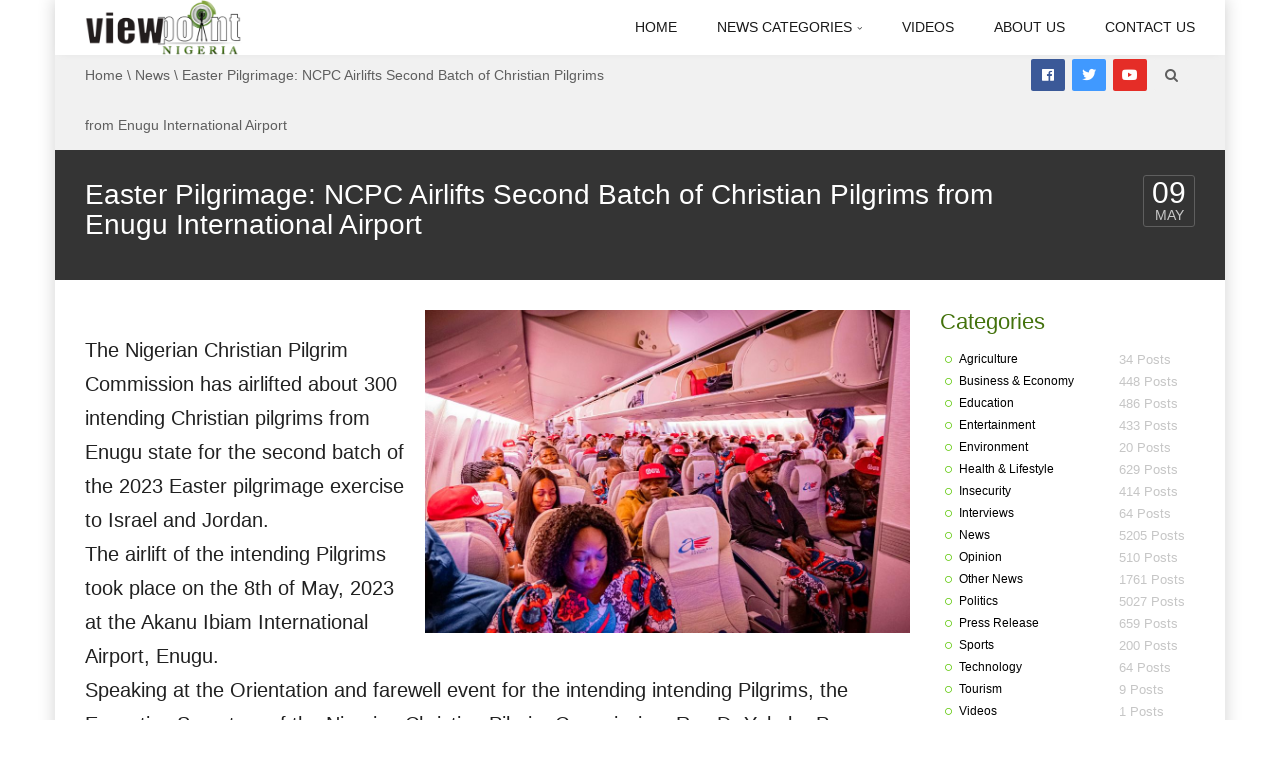

--- FILE ---
content_type: text/html; charset=UTF-8
request_url: https://viewpointnigeria.org/easter-pilgrimage-ncpc-airlifts-second-batch-of-christian-pilgrims-from-enugu-international-airport/
body_size: 17923
content:
<!DOCTYPE html>
<!--[if IE 7]>
<html class="ie ie7" lang="en-US">
<![endif]-->
<!--[if IE 8]>
<html class="ie ie8" lang="en-US">
<![endif]-->
<!--[if !(IE 7) | !(IE 8)  ]><!-->
<html lang="en-US">
<!--<![endif]-->
<head>
<meta charset="UTF-8" />
<meta name="viewport" content="width=device-width, minimum-scale=1.0, initial-scale=1.0">
<title>Easter Pilgrimage: NCPC Airlifts Second Batch of Christian Pilgrims from Enugu International Airport | View Point Nigeria</title>
<link rel="profile" href="http://gmpg.org/xfn/11" />
<link rel="pingback" href="https://viewpointnigeria.org/xmlrpc.php" />
<!--[if lt IE 9]>
<script src="https://viewpointnigeria.org/wp-content/themes/truemag/js/html5.js" type="text/javascript"></script>
<![endif]-->
<!--[if lte IE 9]>
<link rel="stylesheet" type="text/css" href="https://viewpointnigeria.org/wp-content/themes/truemag/css/ie.css" />
<![endif]-->
<script type="text/javascript">
var retina = 'retina='+ window.devicePixelRatio +';'+ retina;
document.cookie = retina;
if(document.cookie){
	// document.location.reload(true);
}
</script>
 
<style type="text/css" >
	@media only screen and (-webkit-min-device-pixel-ratio: 2),(min-resolution: 192dpi) {
		/* Retina Logo */
		.logo{background:url(https://viewpointnigeria.org/wp-content/uploads/2024/02/logo-cropped.png) no-repeat center; display:inline-block !important; background-size:contain;}
		.logo img{ opacity:0; visibility:hidden}
		.logo *{display:inline-block}
	}
</style>
            <meta property="og:title" content="Easter Pilgrimage: NCPC Airlifts Second Batch of Christian Pilgrims from Enugu International Airport"/>
            <meta property="og:type" content=""/>
            <meta property="og:image" content="https://viewpointnigeria.org/wp-content/uploads/2023/05/IMG-20230509-WA0005.jpg"/>
            <meta property="og:url" content="https://viewpointnigeria.org/easter-pilgrimage-ncpc-airlifts-second-batch-of-christian-pilgrims-from-enugu-international-airport/"/>
            <meta property="og:site_name" content="View Point Nigeria"/>
            <meta property="og:description" content=""/>
                    	
<meta name='robots' content='max-image-preview:large' />
	<style>img:is([sizes="auto" i], [sizes^="auto," i]) { contain-intrinsic-size: 3000px 1500px }</style>
	<link rel='dns-prefetch' href='//maxcdn.bootstrapcdn.com' />
<link rel='dns-prefetch' href='//fonts.googleapis.com' />
<link rel="alternate" type="application/rss+xml" title="View Point Nigeria &raquo; Feed" href="https://viewpointnigeria.org/feed/" />
<link rel="alternate" type="application/rss+xml" title="View Point Nigeria &raquo; Comments Feed" href="https://viewpointnigeria.org/comments/feed/" />
<script type="text/javascript">
/* <![CDATA[ */
window._wpemojiSettings = {"baseUrl":"https:\/\/s.w.org\/images\/core\/emoji\/16.0.1\/72x72\/","ext":".png","svgUrl":"https:\/\/s.w.org\/images\/core\/emoji\/16.0.1\/svg\/","svgExt":".svg","source":{"concatemoji":"https:\/\/viewpointnigeria.org\/wp-includes\/js\/wp-emoji-release.min.js?ver=6.8.3"}};
/*! This file is auto-generated */
!function(s,n){var o,i,e;function c(e){try{var t={supportTests:e,timestamp:(new Date).valueOf()};sessionStorage.setItem(o,JSON.stringify(t))}catch(e){}}function p(e,t,n){e.clearRect(0,0,e.canvas.width,e.canvas.height),e.fillText(t,0,0);var t=new Uint32Array(e.getImageData(0,0,e.canvas.width,e.canvas.height).data),a=(e.clearRect(0,0,e.canvas.width,e.canvas.height),e.fillText(n,0,0),new Uint32Array(e.getImageData(0,0,e.canvas.width,e.canvas.height).data));return t.every(function(e,t){return e===a[t]})}function u(e,t){e.clearRect(0,0,e.canvas.width,e.canvas.height),e.fillText(t,0,0);for(var n=e.getImageData(16,16,1,1),a=0;a<n.data.length;a++)if(0!==n.data[a])return!1;return!0}function f(e,t,n,a){switch(t){case"flag":return n(e,"\ud83c\udff3\ufe0f\u200d\u26a7\ufe0f","\ud83c\udff3\ufe0f\u200b\u26a7\ufe0f")?!1:!n(e,"\ud83c\udde8\ud83c\uddf6","\ud83c\udde8\u200b\ud83c\uddf6")&&!n(e,"\ud83c\udff4\udb40\udc67\udb40\udc62\udb40\udc65\udb40\udc6e\udb40\udc67\udb40\udc7f","\ud83c\udff4\u200b\udb40\udc67\u200b\udb40\udc62\u200b\udb40\udc65\u200b\udb40\udc6e\u200b\udb40\udc67\u200b\udb40\udc7f");case"emoji":return!a(e,"\ud83e\udedf")}return!1}function g(e,t,n,a){var r="undefined"!=typeof WorkerGlobalScope&&self instanceof WorkerGlobalScope?new OffscreenCanvas(300,150):s.createElement("canvas"),o=r.getContext("2d",{willReadFrequently:!0}),i=(o.textBaseline="top",o.font="600 32px Arial",{});return e.forEach(function(e){i[e]=t(o,e,n,a)}),i}function t(e){var t=s.createElement("script");t.src=e,t.defer=!0,s.head.appendChild(t)}"undefined"!=typeof Promise&&(o="wpEmojiSettingsSupports",i=["flag","emoji"],n.supports={everything:!0,everythingExceptFlag:!0},e=new Promise(function(e){s.addEventListener("DOMContentLoaded",e,{once:!0})}),new Promise(function(t){var n=function(){try{var e=JSON.parse(sessionStorage.getItem(o));if("object"==typeof e&&"number"==typeof e.timestamp&&(new Date).valueOf()<e.timestamp+604800&&"object"==typeof e.supportTests)return e.supportTests}catch(e){}return null}();if(!n){if("undefined"!=typeof Worker&&"undefined"!=typeof OffscreenCanvas&&"undefined"!=typeof URL&&URL.createObjectURL&&"undefined"!=typeof Blob)try{var e="postMessage("+g.toString()+"("+[JSON.stringify(i),f.toString(),p.toString(),u.toString()].join(",")+"));",a=new Blob([e],{type:"text/javascript"}),r=new Worker(URL.createObjectURL(a),{name:"wpTestEmojiSupports"});return void(r.onmessage=function(e){c(n=e.data),r.terminate(),t(n)})}catch(e){}c(n=g(i,f,p,u))}t(n)}).then(function(e){for(var t in e)n.supports[t]=e[t],n.supports.everything=n.supports.everything&&n.supports[t],"flag"!==t&&(n.supports.everythingExceptFlag=n.supports.everythingExceptFlag&&n.supports[t]);n.supports.everythingExceptFlag=n.supports.everythingExceptFlag&&!n.supports.flag,n.DOMReady=!1,n.readyCallback=function(){n.DOMReady=!0}}).then(function(){return e}).then(function(){var e;n.supports.everything||(n.readyCallback(),(e=n.source||{}).concatemoji?t(e.concatemoji):e.wpemoji&&e.twemoji&&(t(e.twemoji),t(e.wpemoji)))}))}((window,document),window._wpemojiSettings);
/* ]]> */
</script>
<link rel='stylesheet' id='wti_like_post_style-css' href='https://viewpointnigeria.org/wp-content/plugins/wti-like-post/css/wti_like_post.css?ver=6.8.3' type='text/css' media='all' />
<style id='wp-emoji-styles-inline-css' type='text/css'>

	img.wp-smiley, img.emoji {
		display: inline !important;
		border: none !important;
		box-shadow: none !important;
		height: 1em !important;
		width: 1em !important;
		margin: 0 0.07em !important;
		vertical-align: -0.1em !important;
		background: none !important;
		padding: 0 !important;
	}
</style>
<link rel='stylesheet' id='wp-block-library-css' href='https://viewpointnigeria.org/wp-includes/css/dist/block-library/style.min.css?ver=6.8.3' type='text/css' media='all' />
<style id='classic-theme-styles-inline-css' type='text/css'>
/*! This file is auto-generated */
.wp-block-button__link{color:#fff;background-color:#32373c;border-radius:9999px;box-shadow:none;text-decoration:none;padding:calc(.667em + 2px) calc(1.333em + 2px);font-size:1.125em}.wp-block-file__button{background:#32373c;color:#fff;text-decoration:none}
</style>
<style id='global-styles-inline-css' type='text/css'>
:root{--wp--preset--aspect-ratio--square: 1;--wp--preset--aspect-ratio--4-3: 4/3;--wp--preset--aspect-ratio--3-4: 3/4;--wp--preset--aspect-ratio--3-2: 3/2;--wp--preset--aspect-ratio--2-3: 2/3;--wp--preset--aspect-ratio--16-9: 16/9;--wp--preset--aspect-ratio--9-16: 9/16;--wp--preset--color--black: #000000;--wp--preset--color--cyan-bluish-gray: #abb8c3;--wp--preset--color--white: #ffffff;--wp--preset--color--pale-pink: #f78da7;--wp--preset--color--vivid-red: #cf2e2e;--wp--preset--color--luminous-vivid-orange: #ff6900;--wp--preset--color--luminous-vivid-amber: #fcb900;--wp--preset--color--light-green-cyan: #7bdcb5;--wp--preset--color--vivid-green-cyan: #00d084;--wp--preset--color--pale-cyan-blue: #8ed1fc;--wp--preset--color--vivid-cyan-blue: #0693e3;--wp--preset--color--vivid-purple: #9b51e0;--wp--preset--gradient--vivid-cyan-blue-to-vivid-purple: linear-gradient(135deg,rgba(6,147,227,1) 0%,rgb(155,81,224) 100%);--wp--preset--gradient--light-green-cyan-to-vivid-green-cyan: linear-gradient(135deg,rgb(122,220,180) 0%,rgb(0,208,130) 100%);--wp--preset--gradient--luminous-vivid-amber-to-luminous-vivid-orange: linear-gradient(135deg,rgba(252,185,0,1) 0%,rgba(255,105,0,1) 100%);--wp--preset--gradient--luminous-vivid-orange-to-vivid-red: linear-gradient(135deg,rgba(255,105,0,1) 0%,rgb(207,46,46) 100%);--wp--preset--gradient--very-light-gray-to-cyan-bluish-gray: linear-gradient(135deg,rgb(238,238,238) 0%,rgb(169,184,195) 100%);--wp--preset--gradient--cool-to-warm-spectrum: linear-gradient(135deg,rgb(74,234,220) 0%,rgb(151,120,209) 20%,rgb(207,42,186) 40%,rgb(238,44,130) 60%,rgb(251,105,98) 80%,rgb(254,248,76) 100%);--wp--preset--gradient--blush-light-purple: linear-gradient(135deg,rgb(255,206,236) 0%,rgb(152,150,240) 100%);--wp--preset--gradient--blush-bordeaux: linear-gradient(135deg,rgb(254,205,165) 0%,rgb(254,45,45) 50%,rgb(107,0,62) 100%);--wp--preset--gradient--luminous-dusk: linear-gradient(135deg,rgb(255,203,112) 0%,rgb(199,81,192) 50%,rgb(65,88,208) 100%);--wp--preset--gradient--pale-ocean: linear-gradient(135deg,rgb(255,245,203) 0%,rgb(182,227,212) 50%,rgb(51,167,181) 100%);--wp--preset--gradient--electric-grass: linear-gradient(135deg,rgb(202,248,128) 0%,rgb(113,206,126) 100%);--wp--preset--gradient--midnight: linear-gradient(135deg,rgb(2,3,129) 0%,rgb(40,116,252) 100%);--wp--preset--font-size--small: 13px;--wp--preset--font-size--medium: 20px;--wp--preset--font-size--large: 36px;--wp--preset--font-size--x-large: 42px;--wp--preset--spacing--20: 0.44rem;--wp--preset--spacing--30: 0.67rem;--wp--preset--spacing--40: 1rem;--wp--preset--spacing--50: 1.5rem;--wp--preset--spacing--60: 2.25rem;--wp--preset--spacing--70: 3.38rem;--wp--preset--spacing--80: 5.06rem;--wp--preset--shadow--natural: 6px 6px 9px rgba(0, 0, 0, 0.2);--wp--preset--shadow--deep: 12px 12px 50px rgba(0, 0, 0, 0.4);--wp--preset--shadow--sharp: 6px 6px 0px rgba(0, 0, 0, 0.2);--wp--preset--shadow--outlined: 6px 6px 0px -3px rgba(255, 255, 255, 1), 6px 6px rgba(0, 0, 0, 1);--wp--preset--shadow--crisp: 6px 6px 0px rgba(0, 0, 0, 1);}:where(.is-layout-flex){gap: 0.5em;}:where(.is-layout-grid){gap: 0.5em;}body .is-layout-flex{display: flex;}.is-layout-flex{flex-wrap: wrap;align-items: center;}.is-layout-flex > :is(*, div){margin: 0;}body .is-layout-grid{display: grid;}.is-layout-grid > :is(*, div){margin: 0;}:where(.wp-block-columns.is-layout-flex){gap: 2em;}:where(.wp-block-columns.is-layout-grid){gap: 2em;}:where(.wp-block-post-template.is-layout-flex){gap: 1.25em;}:where(.wp-block-post-template.is-layout-grid){gap: 1.25em;}.has-black-color{color: var(--wp--preset--color--black) !important;}.has-cyan-bluish-gray-color{color: var(--wp--preset--color--cyan-bluish-gray) !important;}.has-white-color{color: var(--wp--preset--color--white) !important;}.has-pale-pink-color{color: var(--wp--preset--color--pale-pink) !important;}.has-vivid-red-color{color: var(--wp--preset--color--vivid-red) !important;}.has-luminous-vivid-orange-color{color: var(--wp--preset--color--luminous-vivid-orange) !important;}.has-luminous-vivid-amber-color{color: var(--wp--preset--color--luminous-vivid-amber) !important;}.has-light-green-cyan-color{color: var(--wp--preset--color--light-green-cyan) !important;}.has-vivid-green-cyan-color{color: var(--wp--preset--color--vivid-green-cyan) !important;}.has-pale-cyan-blue-color{color: var(--wp--preset--color--pale-cyan-blue) !important;}.has-vivid-cyan-blue-color{color: var(--wp--preset--color--vivid-cyan-blue) !important;}.has-vivid-purple-color{color: var(--wp--preset--color--vivid-purple) !important;}.has-black-background-color{background-color: var(--wp--preset--color--black) !important;}.has-cyan-bluish-gray-background-color{background-color: var(--wp--preset--color--cyan-bluish-gray) !important;}.has-white-background-color{background-color: var(--wp--preset--color--white) !important;}.has-pale-pink-background-color{background-color: var(--wp--preset--color--pale-pink) !important;}.has-vivid-red-background-color{background-color: var(--wp--preset--color--vivid-red) !important;}.has-luminous-vivid-orange-background-color{background-color: var(--wp--preset--color--luminous-vivid-orange) !important;}.has-luminous-vivid-amber-background-color{background-color: var(--wp--preset--color--luminous-vivid-amber) !important;}.has-light-green-cyan-background-color{background-color: var(--wp--preset--color--light-green-cyan) !important;}.has-vivid-green-cyan-background-color{background-color: var(--wp--preset--color--vivid-green-cyan) !important;}.has-pale-cyan-blue-background-color{background-color: var(--wp--preset--color--pale-cyan-blue) !important;}.has-vivid-cyan-blue-background-color{background-color: var(--wp--preset--color--vivid-cyan-blue) !important;}.has-vivid-purple-background-color{background-color: var(--wp--preset--color--vivid-purple) !important;}.has-black-border-color{border-color: var(--wp--preset--color--black) !important;}.has-cyan-bluish-gray-border-color{border-color: var(--wp--preset--color--cyan-bluish-gray) !important;}.has-white-border-color{border-color: var(--wp--preset--color--white) !important;}.has-pale-pink-border-color{border-color: var(--wp--preset--color--pale-pink) !important;}.has-vivid-red-border-color{border-color: var(--wp--preset--color--vivid-red) !important;}.has-luminous-vivid-orange-border-color{border-color: var(--wp--preset--color--luminous-vivid-orange) !important;}.has-luminous-vivid-amber-border-color{border-color: var(--wp--preset--color--luminous-vivid-amber) !important;}.has-light-green-cyan-border-color{border-color: var(--wp--preset--color--light-green-cyan) !important;}.has-vivid-green-cyan-border-color{border-color: var(--wp--preset--color--vivid-green-cyan) !important;}.has-pale-cyan-blue-border-color{border-color: var(--wp--preset--color--pale-cyan-blue) !important;}.has-vivid-cyan-blue-border-color{border-color: var(--wp--preset--color--vivid-cyan-blue) !important;}.has-vivid-purple-border-color{border-color: var(--wp--preset--color--vivid-purple) !important;}.has-vivid-cyan-blue-to-vivid-purple-gradient-background{background: var(--wp--preset--gradient--vivid-cyan-blue-to-vivid-purple) !important;}.has-light-green-cyan-to-vivid-green-cyan-gradient-background{background: var(--wp--preset--gradient--light-green-cyan-to-vivid-green-cyan) !important;}.has-luminous-vivid-amber-to-luminous-vivid-orange-gradient-background{background: var(--wp--preset--gradient--luminous-vivid-amber-to-luminous-vivid-orange) !important;}.has-luminous-vivid-orange-to-vivid-red-gradient-background{background: var(--wp--preset--gradient--luminous-vivid-orange-to-vivid-red) !important;}.has-very-light-gray-to-cyan-bluish-gray-gradient-background{background: var(--wp--preset--gradient--very-light-gray-to-cyan-bluish-gray) !important;}.has-cool-to-warm-spectrum-gradient-background{background: var(--wp--preset--gradient--cool-to-warm-spectrum) !important;}.has-blush-light-purple-gradient-background{background: var(--wp--preset--gradient--blush-light-purple) !important;}.has-blush-bordeaux-gradient-background{background: var(--wp--preset--gradient--blush-bordeaux) !important;}.has-luminous-dusk-gradient-background{background: var(--wp--preset--gradient--luminous-dusk) !important;}.has-pale-ocean-gradient-background{background: var(--wp--preset--gradient--pale-ocean) !important;}.has-electric-grass-gradient-background{background: var(--wp--preset--gradient--electric-grass) !important;}.has-midnight-gradient-background{background: var(--wp--preset--gradient--midnight) !important;}.has-small-font-size{font-size: var(--wp--preset--font-size--small) !important;}.has-medium-font-size{font-size: var(--wp--preset--font-size--medium) !important;}.has-large-font-size{font-size: var(--wp--preset--font-size--large) !important;}.has-x-large-font-size{font-size: var(--wp--preset--font-size--x-large) !important;}
:where(.wp-block-post-template.is-layout-flex){gap: 1.25em;}:where(.wp-block-post-template.is-layout-grid){gap: 1.25em;}
:where(.wp-block-columns.is-layout-flex){gap: 2em;}:where(.wp-block-columns.is-layout-grid){gap: 2em;}
:root :where(.wp-block-pullquote){font-size: 1.5em;line-height: 1.6;}
</style>
<link rel='stylesheet' id='categories-images-styles-css' href='https://viewpointnigeria.org/wp-content/plugins/categories-images/assets/css/zci-styles.css?ver=3.3.1' type='text/css' media='all' />
<link rel='stylesheet' id='contact-form-7-css' href='https://viewpointnigeria.org/wp-content/plugins/contact-form-7/includes/css/styles.css?ver=6.1.4' type='text/css' media='all' />
<link rel='stylesheet' id='truemag-rating-css' href='https://viewpointnigeria.org/wp-content/plugins/truemag-rating/style.css?ver=6.8.3' type='text/css' media='all' />
<link rel='stylesheet' id='font-awesome-css' href='https://viewpointnigeria.org/wp-content/themes/truemag/css/font-awesome/css/font-awesome.min.css?ver=6.8.3' type='text/css' media='all' />
<link rel='stylesheet' id='cff-css' href='https://viewpointnigeria.org/wp-content/plugins/custom-facebook-feed/assets/css/cff-style.min.css?ver=4.3.4' type='text/css' media='all' />
<link rel='stylesheet' id='sb-font-awesome-css' href='https://maxcdn.bootstrapcdn.com/font-awesome/4.7.0/css/font-awesome.min.css?ver=6.8.3' type='text/css' media='all' />
<link rel='stylesheet' id='videojs-cactus-css' href='https://viewpointnigeria.org/wp-content/themes/truemag/js/videojs/video-js.min.css?ver=6.8.3' type='text/css' media='all' />
<link rel='stylesheet' id='google-font-css' href='//fonts.googleapis.com/css?family=Helvetica%3A400%2C500%2C600&#038;ver=6.8.3' type='text/css' media='all' />
<link rel='stylesheet' id='colorbox-css' href='https://viewpointnigeria.org/wp-content/themes/truemag/js/colorbox/colorbox.css?ver=6.8.3' type='text/css' media='all' />
<link rel='stylesheet' id='bootstrap-css' href='https://viewpointnigeria.org/wp-content/themes/truemag/css/bootstrap.min.css?ver=6.8.3' type='text/css' media='all' />
<link rel='stylesheet' id='tooltipster-css' href='https://viewpointnigeria.org/wp-content/themes/truemag/css/tooltipster.css?ver=6.8.3' type='text/css' media='all' />
<link rel='stylesheet' id='fontastic-entypo-css' href='https://viewpointnigeria.org/wp-content/themes/truemag/fonts/fontastic-entypo.css?ver=6.8.3' type='text/css' media='all' />
<link rel='stylesheet' id='google-font-Oswald-css' href='//fonts.googleapis.com/css?family=Oswald%3A300&#038;ver=6.8.3' type='text/css' media='all' />
<link rel='stylesheet' id='style-css' href='https://viewpointnigeria.org/wp-content/themes/truemag/style.css?ver=6.8.3' type='text/css' media='all' />
<link rel='stylesheet' id='flat-style-css' href='https://viewpointnigeria.org/wp-content/themes/truemag/css/flat-style.css?ver=6.8.3' type='text/css' media='all' />
<link rel='stylesheet' id='truemag-icon-blg-css' href='https://viewpointnigeria.org/wp-content/themes/truemag/css/justVectorFont/stylesheets/justVector.css?ver=6.8.3' type='text/css' media='all' />
<link rel='stylesheet' id='malihu-scroll-css-css' href='https://viewpointnigeria.org/wp-content/themes/truemag/js/malihu-scroll/jquery.mCustomScrollbar.min.css?ver=6.8.3' type='text/css' media='all' />
<link rel='stylesheet' id='mashmenu-css-css' href='https://viewpointnigeria.org/wp-content/themes/truemag/inc/megamenu/css/mashmenu.css?ver=6.8.3' type='text/css' media='all' />
<link rel='stylesheet' id='PI_stt_front-css' href='https://viewpointnigeria.org/wp-content/plugins/simple-twitter-tweets/css/stt.min.css?ver=6.8.3' type='text/css' media='all' />
<link rel='stylesheet' id='wp-pagenavi-css' href='https://viewpointnigeria.org/wp-content/plugins/wp-pagenavi/pagenavi-css.css?ver=2.70' type='text/css' media='all' />
<script type="text/javascript" src="https://viewpointnigeria.org/wp-includes/js/jquery/jquery.min.js?ver=3.7.1" id="jquery-core-js"></script>
<script type="text/javascript" src="https://viewpointnigeria.org/wp-includes/js/jquery/jquery-migrate.min.js?ver=3.4.1" id="jquery-migrate-js"></script>
<script type="text/javascript" id="wti_like_post_script-js-extra">
/* <![CDATA[ */
var wtilp = {"ajax_url":"https:\/\/viewpointnigeria.org\/wp-admin\/admin-ajax.php"};
/* ]]> */
</script>
<script type="text/javascript" src="https://viewpointnigeria.org/wp-content/plugins/wti-like-post/js/wti_like_post.js?ver=6.8.3" id="wti_like_post_script-js"></script>
<script type="text/javascript" src="https://viewpointnigeria.org/wp-content/themes/truemag/js/videojs/video.js?ver=6.8.3" id="videojs-cactus-js"></script>
<script type="text/javascript" id="ajax-request-js-extra">
/* <![CDATA[ */
var cactus_ajax_paging = {"ajaxurl":"https:\/\/viewpointnigeria.org\/wp-admin\/admin-ajax.php","query_vars":{"page":0,"name":"easter-pilgrimage-ncpc-airlifts-second-batch-of-christian-pilgrims-from-enugu-international-airport","error":"","m":"","p":0,"post_parent":"","subpost":"","subpost_id":"","attachment":"","attachment_id":0,"pagename":"","page_id":0,"second":"","minute":"","hour":"","day":0,"monthnum":0,"year":0,"w":0,"category_name":"","tag":"","cat":"","tag_id":"","author":"","author_name":"","feed":"","tb":"","paged":0,"meta_key":"","meta_value":"","preview":"","s":"","sentence":"","title":"","fields":"all","menu_order":"","embed":"","category__in":[],"category__not_in":[],"category__and":[],"post__in":[],"post__not_in":[],"post_name__in":[],"tag__in":[],"tag__not_in":[],"tag__and":[],"tag_slug__in":[],"tag_slug__and":[],"post_parent__in":[],"post_parent__not_in":[],"author__in":[],"author__not_in":[],"search_columns":[],"ignore_sticky_posts":false,"suppress_filters":false,"cache_results":true,"update_post_term_cache":true,"update_menu_item_cache":false,"lazy_load_term_meta":true,"update_post_meta_cache":true,"post_type":"","posts_per_page":10,"nopaging":false,"comments_per_page":"50","no_found_rows":false,"order":"DESC"},"current_url":"https:\/\/viewpointnigeria.org\/easter-pilgrimage-ncpc-airlifts-second-batch-of-christian-pilgrims-from-enugu-international-airport"};
/* ]]> */
</script>
<script type="text/javascript" src="https://viewpointnigeria.org/wp-content/plugins/cactus-video/js/ajax.js?ver=4.4.2" id="ajax-request-js"></script>
<link rel="https://api.w.org/" href="https://viewpointnigeria.org/wp-json/" /><link rel="alternate" title="JSON" type="application/json" href="https://viewpointnigeria.org/wp-json/wp/v2/posts/68539" /><link rel="EditURI" type="application/rsd+xml" title="RSD" href="https://viewpointnigeria.org/xmlrpc.php?rsd" />
<meta name="generator" content="WordPress 6.8.3" />
<link rel="canonical" href="https://viewpointnigeria.org/easter-pilgrimage-ncpc-airlifts-second-batch-of-christian-pilgrims-from-enugu-international-airport/" />
<link rel='shortlink' href='https://viewpointnigeria.org/?p=68539' />
<link rel="alternate" title="oEmbed (JSON)" type="application/json+oembed" href="https://viewpointnigeria.org/wp-json/oembed/1.0/embed?url=https%3A%2F%2Fviewpointnigeria.org%2Feaster-pilgrimage-ncpc-airlifts-second-batch-of-christian-pilgrims-from-enugu-international-airport%2F" />
<link rel="alternate" title="oEmbed (XML)" type="text/xml+oembed" href="https://viewpointnigeria.org/wp-json/oembed/1.0/embed?url=https%3A%2F%2Fviewpointnigeria.org%2Feaster-pilgrimage-ncpc-airlifts-second-batch-of-christian-pilgrims-from-enugu-international-airport%2F&#038;format=xml" />
<link rel='prev' title='Progressive Change Cannot Take Effect Without a Change from the Mind &#8211; Rev. Yakubu Pam' href='https://viewpointnigeria.org/progressive-change-cannot-take-effect-without-a-change-from-the-mind-rev-yakubu-pam/' />
<link rel='next' title='Plateau Governor-elect, Barr. Caleb Mutfwang Receives NUT, to Revamp Education' href='https://viewpointnigeria.org/plateau-governor-elect-barr-caleb-mutfwang-receives-nut-to-revamp-education/' />
	<style type="text/css">.recentcomments a{display:inline !important;padding:0 !important;margin:0 !important;}</style>
<meta name="generator" content="Powered by WPBakery Page Builder - drag and drop page builder for WordPress."/>
<!--[if lte IE 9]><link rel="stylesheet" type="text/css" href="https://viewpointnigeria.org/wp-content/plugins/js_composer/assets/css/vc_lte_ie9.min.css" media="screen"><![endif]--><link rel="icon" href="https://viewpointnigeria.org/wp-content/uploads/2024/02/logo-cropped-72x72.png" sizes="32x32" />
<link rel="icon" href="https://viewpointnigeria.org/wp-content/uploads/2024/02/logo-cropped.png" sizes="192x192" />
<link rel="apple-touch-icon" href="https://viewpointnigeria.org/wp-content/uploads/2024/02/logo-cropped.png" />
<meta name="msapplication-TileImage" content="https://viewpointnigeria.org/wp-content/uploads/2024/02/logo-cropped.png" />
<!-- custom css -->
				<style type="text/css">	body,
    .video-item .item-content, .item-head h3, .item-head h3 a,
    .comment-content p, .comment-meta cite, .comment-meta cite a,
    .cactus-sub-wrap .entry-title a{
    	color: #212121;
    }
    .dark-div a.bgcolor1hover:hover{color: #000;}
    .dark-div button:hover,.dark-div input[type='submit']:hover,
    .dark-div .navbar-toggle:hover,
    .dark-div .topnav-light .navbar-toggle:hover,
    .player-button .next-post.same-cat a:hover,
    .player-button .prev-post.same-cat a:hover,
    .box-more.single-full-pl:hover,
    .video-series-list .btn:hover, .video-series-list .btn.series-current{
        border-color:#5e9100;
        background:#5e9100;
    }
    #slider .video_slider  .carousel-pagination a.selected,
    #slider .video_slider .ct-btn{background:#5e9100;}
    #slider .video_slider .carousel-pagination a:hover,
    #slider .video_slider .carousel-pagination a.selected{border-color:#5e9100;}
    #bottom .widget.PI_SimpleTwitterTweets ul li:hover:before,
    .dark-div a:hover,
    .dark-div ul li:before,
    .maincolor1, a.maincolor1,
    .maincolor1hover:hover,
    a.maincolor1hover:hover,
    .main-menu li.current-menu-item > a,
    .main-menu .nav > li > a:hover,
    .main-menu .nav > li:hover > a,
    #top-nav.topnav-light .main-menu li.current-menu-item > a,
    #top-nav.topnav-light .main-menu .nav > li > a:hover,
    #top-nav .dropdown-menu li>a:before,
    #top-nav .dropdown-menu>li>a:hover,
    #top-nav .dropdown-menu>li>a:focus,
    .preview-mode .video-item h3 a:hover,
    .player-button a:hover,
    .video-toolbar-item.like-dislike .status:before,
    #top-carousel.inbox-more  .bgcolor1hover:hover,
    #top-carousel.inbox-more a.bgcolor1hover:hover,
    #head-carousel #metro-carousel.is-carousel .carousel-button a:hover,
    #head-carousel #big-carousel.is-carousel .carousel-button a:hover,
    #control-stage-carousel .video-item:hover .item-head,
    #control-stage-carousel .video-item:hover .item-head h3,
    #control-stage-carousel .control-up:hover,
    #control-stage-carousel .control-down:hover,
    .mashmenu .menu li.level0:hover>a,
    .mashmenu .menu li.level0:hover .sub-channel li.hover a,
    .mashmenu .columns .list a:hover,
    .mashmenu .content-item .title a:hover,
    .headline .htitle marquee a,
    .headline .htitle marquee p,
    .headline .htitle .hicon i,
    .headline .htitle .scroll-text ul li a,
    .headline .htitle .scroll-text ul li p,
    .headline .htitle h4,
    .headline-content.col-md-9 .headline .htitle .scroll-text ul li a:hover,
    .headline .htitle .scroll-text ul li p:hover,
    .dark-div .navbar-toggle, .dark-div .topnav-light .navbar-toggle,
    .headline-content .headline .htitle .scroll-text ul li a:hover,
    .headline .htitle .scroll-text ul li p:hover,.headline .htitle .hicon .first-tex,
    .topnav-light .headline-content.col-md-6 .headline .htitle .scroll-text ul li a:hover,
    .topnav-light .headline .htitle .scroll-text ul li p:hover,
    header #top-carousel.cat-carousel .video-item h3 a:hover,
    .amazing .rating-bar.bgcolor2,
    .wpb_accordion .wpb_accordion_wrapper .wpb_accordion_header.ui-accordion-header-active a,
    .wpb_accordion .wpb_accordion_wrapper .wpb_accordion_header.ui-accordion-header-active:before,
	.pathway a:hover, .dark-div .pathway a:hover,
    .woocommerce .products .star-rating, .woocommerce-page .products .star-rating,
    .dark-div .smart-box .item-head h3 a:hover,
    .off-canvas-inner ul li a:before{
        color: #5e9100;
    }
    .carousel-dotted a.selected, .carousel-dotted a:hover, 
    .bgcolor1,
    .bgcolor1hover:hover,
    a.bgcolor1hover:hover,
    .rich-list li:hover .rich-list-icon,
    .video-item.marking_vd .mark_bg,
    header #top-carousel.cat-carousel .bgcolor2,
    #bottom .widget ul li:hover:before,
    .amazing .slide .ct-btn, .classy-carousel-horizon #stage-carousel .video-item .ct-btn,
    #classy-carousel #top-carousel .video-item.selected .item-thumbnail .item-head{
        background-color: #5e9100;
    }
    .dark-div textarea:focus,
    .dark-div input[type='text']:focus,
    .dark-div input[type='url']:focus,
    .dark-div input[type='email']:focus,
    .dark-div input[type='number']:focus,
    .dark-div input[type='password']:focus,
    .dark-div select:focus,
    .bordercolor1,
    .bordercolor1hover:hover,
    .dark-form .form-control:focus,
    .dark-form .input-group:hover .form-control,
    .dark-form .input-group:hover .form-control:focus,
    .dark-form .input-group:hover .input-group-btn .btn-default,
    #control-stage-carousel .video-item:hover,
    #control-stage-carousel .video-item.selected,
    #control-stage-carousel .control-up:hover,
    #control-stage-carousel .control-down:hover,
    #top-carousel.full-more a.maincolor1:hover,
    #top-carousel.cat-carousel .is-carousel .carousel-button a:hover,
    .wpb_accordion .wpb_accordion_section.group h3.ui-accordion-header-active,
    .wpb_accordion .wpb_accordion_wrapper .wpb_accordion_content.ui-accordion-content-active,
    #bottom .widget ul li:before,
    .cactus-video-list-content .control-up:hover, 
    .cactus-video-list-content .control-down:hover,
    .cactus-video-list-content .cactus-widget-posts .cactus-widget-posts-item.active{
        border-color: #5e9100;
    }
    .video-toolbar-item.like-dislike .status,
    .video-toolbar-item.like-dislike:hover .status,
    .layout-2 .submit-video .btn:hover, .layout-3 .submit-video .btn:hover{
        border-color:#5e9100 !important;
        background:#5e9100 !important;
    }
	.widget_revslider .tp-bullets.simplebullets.round .bullet:hover{background:#5e9100}
    .woocommerce ul.products li.product .onsale, .woocommerce-page ul.products li.product .onsale,
    .widget_revslider .tp-bullets.simplebullets.round .bullet.selected{background:#5e9100}
	.tp-caption.tm_heading,
    .cactus-video-list-content .control-up:hover, .cactus-video-list-content .control-down:hover,
    .dark-div .cactus-video-list-content .video-listing .cactus-widget-posts .widget-posts-title a:hover{color:#5e9100}
    .pull-right .social-icon.shopping:hover{color: #5e9100 !important;}
	.tp-button.tm_button{background-color: #5e9100; background-image: -webkit-gradient(linear, left top, left bottom, from(#5e9100), to(#648900));background-image: -webkit-linear-gradient(top, #5e9100, #648900); background-image: -moz-linear-gradient(top, #5e9100, #648900); background-image: -ms-linear-gradient(top, #5e9100, #648900); background-image: -o-linear-gradient(top, #5e9100, #648900); background-image: linear-gradient(to bottom, #5e9100, #648900);filter:progid:DXImageTransform.Microsoft.gradient(GradientType=0,startColorstr=#5e9100,endColorstr=#648900)}
    #account-form div.formleft table.form-table tbody tr td input:focus, 
    #account-form div.formleft table.form-table tbody tr td select:focus,
	blockquote,
    textarea:focus,
    input[type='text']:focus,
    input[type='url']:focus,
    input[type='email']:focus,
    input[type='number']:focus,
    input[type='password']:focus,
    select:focus,
    .bordercolor2, .bordercolor2hover:hover,
    .carousel-pagination a:hover,
    .carousel-pagination a.selected,
    .wp-pagenavi .current,
    .panel-default,.panel.panel-default:hover,
    .icon-checklist .border,
    .woocommerce .woocommerce-ordering select, .woocommerce-page .woocommerce-ordering select,
    .woocommerce-checkout .login-tm input.button,
    .buddypress #buddypress .standard-form textarea:focus, .buddypress #buddypress .standard-form input[type=text]:focus, .buddypress #buddypress .standard-form input[type=text]:focus, .buddypress #buddypress .standard-form input[type=color]:focus, .buddypress #buddypress .standard-form input[type=date]:focus, .buddypress #buddypress .standard-form input[type=datetime]:focus, .buddypress #buddypress .standard-form input[type=datetime-local]:focus, .buddypress #buddypress .standard-form input[type=email]:focus, .buddypress #buddypress .standard-form input[type=month]:focus, .buddypress #buddypress .standard-form input[type=number]:focus, .buddypress #buddypress .standard-form input[type=range]:focus, .buddypress #buddypress .standard-form input[type=search]:focus, .buddypress #buddypress .standard-form input[type=tel]:focus, .buddypress #buddypress .standard-form input[type=time]:focus, .buddypress #buddypress .standard-form input[type=url]:focus, .buddypress #buddypress .standard-form input[type=week]:focus, .buddypress #buddypress .standard-form select:focus, .buddypress #buddypress .standard-form input[type=password]:focus, .buddypress #buddypress .dir-search input[type=search]:focus, .buddypress #buddypress .dir-search input[type=text]:focus,
    .channel-list .subs-button .subs-row .subs-cell > span.subscribe-counter,
    .cactus-new-feed .subs-button:not(.subscribed) .subs-row .subs-cell > span.subscribe-counter{
    	border-color:#43720c;
	}
    .wp-pagenavi .current,.wp-pagenavi a:hover{border-color:#43720c !important;}
    table th,
    .maincolor2, a.maincolor2, .maincolor2hover:hover, a, a:hover,
    ul li:before,
    .dark-div .maincolor2hover:hover,
    .video-item h2 a:hover, .video-item h3 a:hover,
    .video-item .item-author,
    .light-title,
    .video-toolbar-item.like-dislike .status,
    a.comment-reply-link,
    .video-toolbar-item.like-dislike .watch-action .action-like a:hover,
    .video-toolbar-item.like-dislike .watch-action .action-like a:hover:after,
    .video-toolbar-item.like-dislike .watch-action  .action-unlike a:hover,
    .video-toolbar-item.like-dislike .watch-action  .action-unlike a:hover:after,
    .top_authors_widget .tm_top_author ul li .tm_img2 a:hover,
    .tm_widget_categories ul,
    .tm_widget_categories ul li a:hover,
    #review-box h2.review-box-header,
    .review-stars .review-final-score,
    .review-stars .review-final-score h4,
    #review-box strong,.review-stars .taq-score,
    #tm_recentcomments .tm_recentcomments .info_rc a:hover,
    .widget.widget-border.widget_nav_menu .menu .menu-item a:hover,
    .widget.widget-border.widget_nav_menu .menu .menu-item ul li a:hover,
    .widget.widget-border.widget_nav_menu .menu li.current-menu-item > a,
    .widget_tm_mostlikedpostswidget ul,
    .widget_tm_mostlikedpostswidget ul li a:hover,
    .tm_widget_most_viewed_entries ul,
    .tm_widget_most_viewed_entries ul li a:hover,
    .related-title,
    .tmr-head h3,.tmr-stars,.tmr-final,
    .is-carousel.simple-carousel.testimonial .name.pos,
    .panel-default .panel-title a,.panel.panel-default .panel-heading:before,
    .boxed-icon .boxed-item .heading,.boxed-icon .boxed-item .ic_st2,
    .icon-checklist li i,
    .action-like.change-color a:after,
    .action-unlike.change-color a:after,
    .tooltipster-content .gv-title,
    .buddypress #buddypress div.item-list-tabs ul li a:hover,
    #membership-wrapper legend,
    .register-section h4,
    .standard-form h2,
    #account-form div.formleft p strong,
    .woocommerce .woocommerce-result-count, .woocommerce-page .woocommerce-result-count,
    .woocommerce .woocommerce-ordering select, .woocommerce-page .woocommerce-ordering select,
    .woocommerce .star-rating span, .woocommerce-page .star-rating span,
    .widget_product_categories .product-categories li:before,
    .widget.woocommerce ul li a:hover,
    .woocommerce .cart-collaterals .cart_totals h2, .woocommerce-page .cart-collaterals .cart_totals h2,
    .shipping_calculator h2 a,
    .woocommerce-checkout .woocommerce .woocommerce-info a:focus,
    .woocommerce-checkout .woocommerce .woocommerce-info:before,
    .woocommerce p.stars a.active, .woocommerce-page p.stars a.active,
    .woocommerce p.stars a:hover, .woocommerce-page p.stars a:hover,
    .video-toolbar-item.tm-favories .wpfp-link[href^="?wpfpaction=remove"]:before, .video-toolbar-item.tm-favories .wpfp-link:hover,
    .cactus-listing-heading h1{
    	color:#43720c;
    }
    #account-form div.formleft .button-primary,
    #membership-wrapper .link .button,
    #membership-wrapper  div.topbar{background-color: #43720c !important;}    
    .tooltipster-base .gv-button .quick-view,
    .bgcolor2, .bgcolor2hover:hover,
    .wp-pagenavi a:hover, .wp-pagenavi .current,
    .shortcode-asf .asf-tags .search_tags a.filtered,
    .shortcode-asf .asf-tags .search_tags a:hover,
    .carousel-pagination a.selected,
    .solid-noborder .widget-title,
    .member .member-info .member-social a.icon-social:hover,    
    .btn-playall, .btn-playall:focus,
    .subs-button .subs-row .subs-cell a,
    .header-channel .subs-button.subscribed .subs-row .subs-cell a{
        background-color:#43720c;
    }
    button,
    input[type='submit'],
    .dark-div .light-div button,
    .dark-div .light-div input[type='submit'],
    .light-button,
    .multilink-btn.current-link,
    .buddypress #buddypress button, .buddypress #buddypress a.button, .buddypress #buddypress input[type=submit], .buddypress #buddypress input[type=button], .buddypress #buddypress input[type=reset], .buddypress #buddypress ul.button-nav li a, .buddypress #buddypress div.generic-button a, .buddypress #buddypress .comment-reply-link, .buddypress a.bp-title-button,
    .cactus-listing-config .load-more:hover{
        background:#43720c;
        border-color:#43720c;
    }
    .ct-btn{background:#43720c;}
    .wp-pagenavi a, .wp-pagenavi span,
    .member .member-info .member-social a.icon-social,
    .widget.widget-border.widget_nav_menu .menu .menu-item:before{
        border-color:#43720c;
        color:#43720c;
    }
    .light-button,
    .cactus-listing-config .load-more,
	.cactus-listing-config .load-more:focus{
        border-color:#43720c;
    }
    .advanced_trending_videos_widget .rt-article-title a, .advanced_popular_videos_widget .rt-article-title a,
    .cactus-listing-config .load-more,
	.cactus-listing-config .load-more:focus{
    	color:#43720c;
    }
    .heading-shortcode .module-title * {color:#43720c;}
    .compare-table-tm .compare-table-column .compare-table-row.row-first{ background-color:#43720c; border:1px solid #43720c;}

	.woocommerce #content div.product form.cart .button, .woocommerce div.product form.cart .button, .woocommerce-page #content div.product form.cart .button, .woocommerce-page div.product form.cart .button
    .widget_product_tag_cloud .tagcloud a:hover,
    .woocommerce .widget_price_filter .ui-slider .ui-slider-handle, .woocommerce-page .widget_price_filter .ui-slider .ui-slider-handle,
    .woocommerce table.shop_table thead, .woocommerce-page table.shop_table thead,
    .woocommerce-page table.cart input.checkout-button.button{background:#43720c !important;}
    .woocommerce #payment #place_order, .woocommerce-page #payment #place_order{background:#43720c;}
.pull-right .social-icon.shopping:hover{color: #43720c !important;}
html, body, h1, h2, h3, h4, h5, h6, p, span,
.cactus-sub-wrap .entry-title,
.cactus-widget-posts .widget-posts-title{
	font-family: 'Helvetica', sans-serif;
}
h1{font-size:2em; }
h2{font-size:1.5em; }
h3,.cactus-widget-posts .widget-posts-title{font-size:17.5px; }
body,
.cactus-listing-config .load-more {font-size: 1.4em; font-weight:200}
.main-menu .nav > li > a {font-size: 1.25em; font-weight:200}
#body-wrap, .boxed-mode #body-wrap{
	            	background-attachment:fixed;
            background-repeat:no-repeat;
    }
	    /*@media(min-width:768px){
        #body-wrap{
            position:fixed;
            top:0;
            bottom:0;
            left:0;
            right:0;
        }
        .admin-bar #body-wrap{
            top:32px;
        }
    }
    @media(min-width:768px) and (max-width:782px){
        .admin-bar #body-wrap{
            top:46px;
        }
        .admin-bar #off-canvas{
            top:46px;
        }
    }
    .bg-ad {
        right: 14px;
    }*/
        #head-carousel .is-carousel {
    height: 360px;
}
#head-carousel .video-item {
	width: 640px;
    height: 360px;
}
#head-carousel #metro-carousel .video-item .item-thumbnail img {
    width: 640px;
}
#head-carousel #metro-carousel .video-item > .video-item {
    width: 320px;
    height: 180px;
}
#head-carousel #metro-carousel.is-carousel .carousel-button a, #head-carousel #big-carousel.is-carousel .carousel-button a {
    height: 360px;
    line-height: 360px;
}
.topnav-light .social-links a.social-icon:first-child {background:#3b5998; color:#fff}
.topnav-light .social-links a.social-icon:nth-child(2) {background:#4099FF; color:#fff}
.topnav-light .social-links a.social-icon:nth-child(3) {background:#e52d27; color:#fff}

.bawpvc-ajax-counter { text-align: right; font-size: 10px; text-transform: uppercase; font-weight: bold; }

.widget-content .video-item .item-meta {
    display: none;
}

.topnav-light .social-links a.social-icon:first-child:hover {color:#3b5998; background: #e1e1e1}
.topnav-light .social-links a.social-icon:nth-child(2):hover {color:#4099FF; background: #e1e1e1}
.topnav-light .social-links a.social-icon:nth-child(3):hover {color:#e52d27; background: #e1e1e1}

a.logo img {max-height: 55px;}

#bottom .widget-title {
  color: #fff;
  font-size: 14px;
  margin: 0px 0 10px;
  text-transform: uppercase;
  border-bottom: 1px solid;
  padding: 0 0 5px 5px;
}

.video-item .item-meta {
    color: #c6c6c6;
    /*display: none;*/
}

header #top-carousel.cat-carousel {background:none;
}
span.post-date {
  float: right;
  margin-top: -5px;
  font-size: 10px;
  color: #ccc;
  margin-right: 5px;
}

.tm_widget_categories ul li a {
  font-size:12px;
}

div.textwidget {
  padding: 0 0 0 5px;
  margin: -25px 0 0;
}

ul.tweets, div.widget > ul, #bottom .widget ul {
  padding: 0 0 0 5px;
  margin: -5px 0 0;
}

ul:not([class]) > li:before {
    color: #5CC605;
}

div#post-thumb {
  float: right;
  padding: 0 0 10px 10px;
  max-width: 60%;
}

.video-item .qv_tooltip.tooltipstered .item-thumbnail {
  position: relative;
  overflow: hidden;
  max-height: 210px;
}

header #top-carousel.cat-carousel {
  overflow:hidden;
}

.widget .video-item .item-info, .widget .video-item .item-thumbnail {
  width:100%;
  float:none;
}

#head-carousel .video-item .item-head h3 a {font-size:20px; text-transform: capitalize;}

#head-carousel .video-item .item-head {text-align:left; background:#1a1a1a;}

#bottom-nav {
  background: #f1f1f1;
  padding: 12px 0 0;
  border-top: solid 1px #2b2b2b;
  color: #243813;
  font-size: 11px;
  text-transform: uppercase;
}

.video-item .item-meta span {
  line-height: 21px;
  margin-right: 20px;
  color: #386A06;
  font-size: 10px;
}

a.prev.maincolor2.bordercolor2.bgcolor2hover, a.next.maincolor2.bordercolor2.bgcolor2hover {
  color: rgb(158, 23, 46);
  border: 1px solid  rgb(158, 23, 46);
}

a.prev.maincolor2.bordercolor2.bgcolor2hover:hover, a.next.maincolor2.bordercolor2.bgcolor2hover:hover {
  color: #fff;
  border: 1px solid  rgb(158, 23, 46);
  background: rgb(158, 23, 46);
}

.smart-item div.item-info {
  border-bottom: 1px solid#eee;
  border-left: 10px solid #eee;
  padding-left: 10px;
}

.btn.btn-xs.bgcolor1 {
  padding: 2px 8px;
  color: #fff;
  text-shadow: 1px 0 #111;
  border-bottom: 2px solid #777;
  background: rgb(44, 71, 26);
  font-size: 14px;
  font-weight: bold;
}

.tm_widget_categories ul li p {
    float: right;
    width: 32%;
}

.tm_widget_categories ul li a {
    float: left;
    width: 65%;
}

.topnav-light .main-menu .nav > li > a {
  color: #1a1a1a;
  font-size: 14px;
  line-height: 25px;
}</style>
			<!-- end custom css --><noscript><style type="text/css"> .wpb_animate_when_almost_visible { opacity: 1; }</style></noscript></head>

<body class="wp-singular post-template-default single single-post postid-68539 single-format-standard wp-theme-truemag boxed-mode full-width custom-background-empty wpb-js-composer js-comp-ver-5.6 vc_responsive">
<a name="top" style="height:0; position:absolute; top:0;" id="top-anchor"></a>
<div id="body-wrap">
<div class="container boxed-container">
<div id="wrap">
    <header class="dark-div">
    				        <div id="top-nav" class="topnav-light light-div fixed-nav ">
			<nav class="navbar  navbar-static-top" role="navigation">
				<div class="container">
					<!-- Brand and toggle get grouped for better mobile display -->
					<div class="navbar-header">
						<button type="button" class="navbar-toggle off-canvas-toggle">
						  <span class="sr-only">Toggle navigation</span>
						  <i class="fa fa-reorder fa-bars fa-lg"></i>
						</button>
                                                <a class="logo" href="https://viewpointnigeria.org" title="Easter Pilgrimage: NCPC Airlifts Second Batch of Christian Pilgrims from Enugu International Airport | View Point Nigeria"><img src="https://viewpointnigeria.org/wp-content/uploads/2024/02/logo-cropped.png" alt="Easter Pilgrimage: NCPC Airlifts Second Batch of Christian Pilgrims from Enugu International Airport | View Point Nigeria"/></a>
											</div>
					<!-- Collect the nav links, forms, and other content for toggling -->
					<div class="main-menu collapse navbar-collapse">
						<!--<form class="navbar-form navbar-right search-form" role="search">
							<label class="" for="s">Search for:</label>
							<input type="text" placeholder="SEARCH" name="s" id="s" class="form-control">
							<input type="submit" id="searchsubmit" value="Search">
						</form>-->
                                                                        						<ul class="nav navbar-nav nav-ul-menu navbar-right hidden-xs">
						<li id="nav-menu-item-26" class="main-menu-item menu-item-depth-0 menu-item menu-item-type-custom menu-item-object-custom"><a href="/" class="menu-link  main-menu-link">Home </a></li>
<li id="nav-menu-item-4734" class="main-menu-item menu-item-depth-0 menu-item menu-item-type-custom menu-item-object-custom menu-item-has-children parent dropdown"><a href="#" class="menu-link dropdown-toggle disabled main-menu-link" data-toggle="dropdown">News Categories <i class="fa fa-angle-down"></i></a>
<ul class="dropdown-menu menu-depth-1">
	<li id="nav-menu-item-5021" class="sub-menu-item menu-item-depth-1 menu-item menu-item-type-taxonomy menu-item-object-category current-post-ancestor current-menu-parent current-post-parent"><a href="https://viewpointnigeria.org/category/news/" class="menu-link  sub-menu-link">General News </a></li>
	<li id="nav-menu-item-47" class="sub-menu-item menu-item-depth-1 menu-item menu-item-type-taxonomy menu-item-object-category"><a href="https://viewpointnigeria.org/category/politics/" class="menu-link  sub-menu-link">Politics </a></li>
	<li id="nav-menu-item-48" class="sub-menu-item menu-item-depth-1 menu-item menu-item-type-taxonomy menu-item-object-category"><a href="https://viewpointnigeria.org/category/featured/" class="menu-link  sub-menu-link">Opinion </a></li>
	<li id="nav-menu-item-50" class="sub-menu-item menu-item-depth-1 menu-item menu-item-type-taxonomy menu-item-object-category"><a href="https://viewpointnigeria.org/category/business-economy/" class="menu-link  sub-menu-link">Business &#038; Economy </a></li>
	<li id="nav-menu-item-5019" class="sub-menu-item menu-item-depth-1 menu-item menu-item-type-taxonomy menu-item-object-category"><a href="https://viewpointnigeria.org/category/interviews/" class="menu-link  sub-menu-link">Interviews </a></li>
	<li id="nav-menu-item-46" class="sub-menu-item menu-item-depth-1 menu-item menu-item-type-taxonomy menu-item-object-category"><a href="https://viewpointnigeria.org/category/entertainment/" class="menu-link  sub-menu-link">Entertainment </a></li>
	<li id="nav-menu-item-51" class="sub-menu-item menu-item-depth-1 menu-item menu-item-type-taxonomy menu-item-object-category"><a href="https://viewpointnigeria.org/category/world-news/" class="menu-link  sub-menu-link">World News </a></li>
	<li id="nav-menu-item-5020" class="sub-menu-item menu-item-depth-1 menu-item menu-item-type-taxonomy menu-item-object-category"><a href="https://viewpointnigeria.org/category/education/" class="menu-link  sub-menu-link">Education </a></li>
	<li id="nav-menu-item-49" class="sub-menu-item menu-item-depth-1 menu-item menu-item-type-taxonomy menu-item-object-category"><a href="https://viewpointnigeria.org/category/sports/" class="menu-link  sub-menu-link">Sports </a></li>
	<li id="nav-menu-item-31" class="sub-menu-item menu-item-depth-1 menu-item menu-item-type-taxonomy menu-item-object-category"><a href="https://viewpointnigeria.org/category/health-lifestyle/" class="menu-link  sub-menu-link">Health &#038; Lifestyle </a></li>
	<li id="nav-menu-item-58" class="sub-menu-item menu-item-depth-1 menu-item menu-item-type-taxonomy menu-item-object-category"><a href="https://viewpointnigeria.org/category/technology/" class="menu-link  sub-menu-link">Technology </a></li>

</ul>
</li>
<li id="nav-menu-item-5200" class="main-menu-item menu-item-depth-0 menu-item menu-item-type-taxonomy menu-item-object-category"><a href="https://viewpointnigeria.org/category/videos/" class="menu-link  main-menu-link">Videos </a></li>
<li id="nav-menu-item-4732" class="main-menu-item menu-item-depth-0 menu-item menu-item-type-post_type menu-item-object-page"><a href="https://viewpointnigeria.org/about-us/" class="menu-link  main-menu-link">About Us </a></li>
<li id="nav-menu-item-5016" class="main-menu-item menu-item-depth-0 menu-item menu-item-type-post_type menu-item-object-page"><a href="https://viewpointnigeria.org/contact-us/" class="menu-link  main-menu-link">Contact Us </a></li>
						</ul>
                        					</div><!-- /.navbar-collapse -->
				</div>
			</nav>
		</div><!-- #top-nav -->
		        <div id="headline" class="topnav-light light-div is-fixed-nav ">
            <div class="container">
                <div class="row">
                	                    <div class="pathway col-md-6 col-sm-6 hidden-xs">
                    	<div class="breadcrumbs" xmlns:v="http://rdf.data-vocabulary.org/#"><a href="https://viewpointnigeria.org/" rel="v:url" property="v:title">Home</a> \ <span typeof="v:Breadcrumb"><a rel="v:url" property="v:title" href="https://viewpointnigeria.org/category/news/">News</a></span> \ <span class="current">Easter Pilgrimage: NCPC Airlifts Second Batch of Christian Pilgrims from Enugu International Airport</span></div><!-- .breadcrumbs -->                    </div>
                                        <div class="social-links col-md-6 col-sm-6">
                    	<div class="pull-right">
                                                
                        
                        
                                                			<a class="social-icon" href="https://www.facebook.com/Viewpointnigeria1" ><i class="fab fa-facebook"></i></a>
                                                			<a class="social-icon" href="https://twitter.com/viewpointnig" ><i class="fab fa-twitter"></i></a>
                                                			<a class="social-icon" href="https://www.youtube.com/channel/UCQldmwVI-k2rdYxcsMhX6tQ" ><i class="fab fa-youtube"></i></a>
                                                                        <a class="search-toggle social-icon" href="#"><i class="fa fa-search"></i></a>
                        <div class="headline-search">
							                                <form class="dark-form" action="https://viewpointnigeria.org">
                                    <div class="input-group">
                                        <input type="text" name="s" class="form-control" placeholder="Search for videos">
                                        <span class="input-group-btn">
                                            <button class="btn btn-default maincolor1 maincolor1hover" type="submit"><i class="fa fa-search"></i></button>
                                        </span>
                                    </div>
                                </form>
                                                    </div><!--/heading-search-->
                                                </div>

                    </div>
                </div><!--/row-->
				
				            </div><!--/container-->			
        </div><!--/headline-->
                

    </header><div class="blog-heading heading-light">
    <div class="container">
    	<div class="row">
        	<div class="col-md-10 col-sm-10 col-xs-9">
            	<h1>Easter Pilgrimage: NCPC Airlifts Second Batch of Christian Pilgrims from Enugu International Airport</h1>
            </div>
            <div class="col-md-2 col-sm-2 col-xs-3">
                <div class="blog-date">
                    <span>09</span>
                    <span>May</span>
                </div>
            </div>
        </div><!--/row-->
    </div>
</div><!--blog-heading-->
    <div id="body">
        <div class="container">
            <div class="row">
  				<div id="content" class="col-md-9" role="main">
                	                            <div id="post-thumb"><img src="https://viewpointnigeria.org/wp-content/uploads/2023/05/IMG-20230509-WA0005.jpg" alt="Easter Pilgrimage: NCPC Airlifts Second Batch of Christian Pilgrims from Enugu International Airport" title="Easter Pilgrimage: NCPC Airlifts Second Batch of Christian Pilgrims from Enugu International Airport"></div><br />
                        <article class="post-68539 post type-post status-publish format-standard has-post-thumbnail hentry category-news">	

           
    <div class="item-content">
        
<p></p>



<p class="has-medium-font-size">The Nigerian Christian Pilgrim Commission has airlifted about 300 intending Christian pilgrims from Enugu state for the second batch of the 2023 Easter pilgrimage exercise to Israel and Jordan.<br>The airlift of the intending Pilgrims took place on the 8th of May, 2023 at the Akanu Ibiam International Airport, Enugu.<br>Speaking at the Orientation and farewell event for the intending intending Pilgrims, the Executive Secretary of the Nigerian Christian Pilgrim Commission, Rev Dr Yakubu Pam commended the Executive Governor of Enugu state, His Excellency, RT. Hon Ifeanyi Ugwuanyi for advancing the cause of Christian pilgrimage in his state .<br>In his words,&#8221; We in NCPC are proud of you and will keep celebrating you for what you have done&#8221;.<br>Rev Pam affirmed that any project started under the leadership of Governor Ugwuanyi usually records great success.</p>



<p class="has-medium-font-size"><br>To this effect, he stressed that the Commission,s 2022 Main pilgrimage exercise which commenced in Enugu on 16th December, 2022 recorded tremendous success.<br>He thanked Governor Ugwuanyi for giving the Commission such an opportunity to commence the inaugural flight of last year&#8217;s Main pilgrimage exercise with the Enugu pilgrims .<br>He further explained that the Commission honoured the Executive Governor of Enugu state in 2021 with the outstanding most friendly Christian pilgrimage Governor in the country because of his consistency in the sponsorship of christians on pilgrimage.<br>He averred that pilgrimage is not tourism, rather it is a spiritual journey of faith and prayers . According to him,&#8221; prayer was what kept Nigeria together all through the general elections&#8221;. He added, &#8221; because of prayers, this country is still united and moving forward&#8221;.</p>



<p class="has-medium-font-size"><br>He maintained that because of the commitment of the Governor of Enugu state in terms of pilgrimage sponsorship, other states in the South East had been encouraged to sponsor Christians to the Holy land.<br>Rev Pam urged the intending Pilgrims to pray for Nigeria, Enugu state and themselves while in the Holy land.<br>He further advised the intending Pilgrims to jettison any plan to abscond during pilgrimage and ensure they come back to Nigeria as the Commission frowns at such embarrassing act.<br>In his remarks at the event, the Executive Governor of Enugu state, RT.Hon.Ifeanyi Ugwuanyi said Enugu state had remained the most peaceful state in the country because of the proactive leadership style of his administration.<br>He stressed that under his administration, the state had been consistent in the sponsorship of christians to the Holy land because he had used pilgrimage as an instrument to touch lives.</p>



<p class="has-medium-font-size"><br>Governor Ugwuanyi urged the intending Pilgrims to be good ambassadors of the state by conducting themselves well in the Holy land. He further enjoined them to pray for Enugu state and the in &#8211; coming administration in the state.<br>He commended NCPC for being able to achieve zero abscondment of pilgrims. According to him,&#8221; I commend the organizers of this pilgrimage exercise for recording zero abscondment.<br>It would be recalled that the Nigerian Christian Pilgrim Commission flagged off the 2023 Easter pilgrimage exercise to Israel and Jordan on 28th April, 2023 in Owerri, Imo state capital.<br></p>
<p class="bawpvc-ajax-counter" data-id="68539">count | 17</p>                <div class="clearfix"></div>
                <h1 class="light-title entry-title hidden">Easter Pilgrimage: NCPC Airlifts Second Batch of Christian Pilgrims from Enugu International Airport</h1>
        <div class="blog-meta">
        	            <div class="blog-tags"></div>
			            <div class="blog-meta-cat"><span class="vcard author"><span class="fn"><a href="https://viewpointnigeria.org/author/vpn-reporter/" title="Posts by Friday Bako" rel="author">Friday Bako</a></span></span> | <a href="https://viewpointnigeria.org/category/news/" rel="category tag">News</a> |                                     <span class="item-date"><span class="post-date updated">May 9, 2023 10:31 am</span></span>
                            			<div class="pull-right social-links"><div class="tm-social-share">
		<a class="social-icon s-fb" title="Share on Facebook" href="#" target="_blank" rel="nofollow" onclick="window.open('https://www.facebook.com/sharer/sharer.php?u='+encodeURIComponent(location.href),'facebook-share-dialog','width=626,height=436');return false;"><i class="fab fa-facebook"></i></a>
            <a class="social-icon s-tw" href="#" title="Share on Twitter" rel="nofollow" target="_blank" onclick="window.open('http://twitter.com/share?text=Easter+Pilgrimage%3A+NCPC+Airlifts+Second+Batch+of+Christian+Pilgrims+from+Enugu+International+Airport&amp;url=https%3A%2F%2Fviewpointnigeria.org%2Feaster-pilgrimage-ncpc-airlifts-second-batch-of-christian-pilgrims-from-enugu-international-airport%2F','twitter-share-dialog','width=626,height=436');return false;"><i class="fab fa-twitter"></i></a>
            <a class="social-icon s-lk" href="#" title="Share on LinkedIn" rel="nofollow" target="_blank" onclick="window.open('http://www.linkedin.com/shareArticle?mini=true&amp;url=https%3A%2F%2Fviewpointnigeria.org%2Feaster-pilgrimage-ncpc-airlifts-second-batch-of-christian-pilgrims-from-enugu-international-airport%2F&amp;title=Easter+Pilgrimage%3A+NCPC+Airlifts+Second+Batch+of+Christian+Pilgrims+from+Enugu+International+Airport&amp;source=View+Point+Nigeria','linkedin-share-dialog','width=626,height=436');return false;"><i class="fab  fa-linkedin"></i></a>
            <a class="social-icon s-tb" href="#" title="Share on Tumblr" rel="nofollow" target="_blank" onclick="window.open('http://www.tumblr.com/share/link?url=https%3A%2F%2Fviewpointnigeria.org%2Feaster-pilgrimage-ncpc-airlifts-second-batch-of-christian-pilgrims-from-enugu-international-airport%2F&amp;name=Easter+Pilgrimage%3A+NCPC+Airlifts+Second+Batch+of+Christian+Pilgrims+from+Enugu+International+Airport','tumblr-share-dialog','width=626,height=436');return false;"><i class="fab fa-tumblr"></i></a>
            <a class="social-icon s-gg" href="#" title="Share on Google Plus" rel="nofollow" target="_blank" onclick="window.open('https://plus.google.com/share?url=https%3A%2F%2Fviewpointnigeria.org%2Feaster-pilgrimage-ncpc-airlifts-second-batch-of-christian-pilgrims-from-enugu-international-airport%2F','googleplus-share-dialog','width=626,height=436');return false;"><i class="fab fa-google-plus"></i></a>
        
        <a class="social-icon s-bl" href="#" title="Share on Blogger" rel="nofollow" target="_blank" onclick="window.open('https://www.blogger.com/blog-this.g?u=https%3A%2F%2Fviewpointnigeria.org%2Feaster-pilgrimage-ncpc-airlifts-second-batch-of-christian-pilgrims-from-enugu-international-airport%2F&amp;n=Easter+Pilgrimage%3A+NCPC+Airlifts+Second+Batch+of+Christian+Pilgrims+from+Enugu+International+Airport&amp;t=The+Nigerian+Christian+Pilgrim+Commission+has+airlifted+about+300+intending+Christian+pilgrims+from+Enugu+state+for+the+second+batch+of+the+2023+Easter+pilgrimage+exercise+to+Israel+and+Jordan.The+airlift+of+the+intending+Pilgrims+took+place+on+the+8th+of+May%2C+2023+at+the+Akanu+Ibiam+International+Airport%2C+Enugu.Speaking+at+the+Orientation+and+farewell+event+%5B%26hellip%3B%5D','blogger-share-dialog','width=626,height=436');return false;"><i id="jv-blogger" class="jv-blogger"></i></a>
            
        
    
            <a class="social-icon s-em" href="mailto:?subject=Easter+Pilgrimage%3A+NCPC+Airlifts+Second+Batch+of+Christian+Pilgrims+from+Enugu+International+Airport&amp;body=https%3A%2F%2Fviewpointnigeria.org%2Feaster-pilgrimage-ncpc-airlifts-second-batch-of-christian-pilgrims-from-enugu-international-airport%2F" title="Email this"><i class="fas fa-envelope"></i></a>
    </div>
</div>            </div>
        </div>
            </div><!--/item-content-->
    </article>						<div class="about-author">
							<div class="author-avatar">
								<img alt='' src='https://secure.gravatar.com/avatar/3651a1ea0d8a8623aed53b43c79cfca7?s=60&amp;d=https%3A%2F%2Fviewpointnigeria.org%2Fwp-content%2Fthemes%2Ftruemag%2Fimages%2Favatar.png&amp;r=G' class='avatar avatar-60 photo' height='60' width='60' />							</div>
							<div class="author-info">
								<h5>About The Author</h5>
								<a href="https://viewpointnigeria.org/author/vpn-reporter/" title="Posts by Friday Bako" rel="author">Friday Bako</a> - 
								Friday Bako is Certified National Accountant (CNA), Blogger &amp; Social Media Influencer/Strategist.							</div>
							<div class="clearfix"></div>
						</div><!--/about-author-->
										<div class="simple-navigation">
                        <div class="row">
                            <div class="simple-navigation-item col-md-6 col-sm-6 col-xs-6">
                            <a href="https://viewpointnigeria.org/progressive-change-cannot-take-effect-without-a-change-from-the-mind-rev-yakubu-pam/" title="Progressive Change Cannot Take Effect Without a Change from the Mind - Rev. Yakubu Pam" class="maincolor2hover pull-left">
                                <i class="fa fa-angle-left pull-left"></i>
                                <div class="simple-navigation-item-content">
                                    <span>Previous</span>
                                    <h4>Progressive Change Cannot Take Effect Without a Change from the Mind &#8211; Rev. Yakubu Pam</h4>
                                </div>							
                                </a>                        
                            </div>
                            <div class="simple-navigation-item col-md-6 col-sm-6 col-xs-6">
                            <a href="https://viewpointnigeria.org/plateau-governor-elect-barr-caleb-mutfwang-receives-nut-to-revamp-education/" title="Plateau Governor-elect, Barr. Caleb Mutfwang Receives NUT, to Revamp Education" class="maincolor2hover">
                                <i class="fa fa-angle-right pull-right"></i>
                                <div class="simple-navigation-item-content">
                                    <span>Next</span>
                                    <h4>Plateau Governor-elect, Barr. Caleb Mutfwang Receives NUT, to Revamp Education</h4>
                                </div>
                                </a>                            </div>
                        </div>
                    </div><!--/simple-nav-->
                	                </div><!--#content-->
                <div id="sidebar" class="col-md-3">
<div id="tm_categories-3" class=" no-border widget widget-border tm_widget_categories"><h2 class="widget-title maincolor2">Categories</h2>		<ul>
<style type="text/css" scoped="scoped">
			li.cat-item{ width:100%  !important}
			</style>	<li class="cat-item cat-item-7503"><a href="https://viewpointnigeria.org/category/agriculture/" title="View all posts filed under Agriculture">Agriculture</a><p>34
Posts</p></li>
	<li class="cat-item cat-item-24"><a href="https://viewpointnigeria.org/category/business-economy/" title="View all posts filed under Business &amp; Economy">Business &amp; Economy</a><p>448
Posts</p></li>
	<li class="cat-item cat-item-34"><a href="https://viewpointnigeria.org/category/education/" title="View all posts filed under Education">Education</a><p>486
Posts</p></li>
	<li class="cat-item cat-item-26"><a href="https://viewpointnigeria.org/category/entertainment/" title="View all posts filed under Entertainment">Entertainment</a><p>433
Posts</p></li>
	<li class="cat-item cat-item-7796"><a href="https://viewpointnigeria.org/category/environment/" title="View all posts filed under Environment">Environment</a><p>20
Posts</p></li>
	<li class="cat-item cat-item-21"><a href="https://viewpointnigeria.org/category/health-lifestyle/" title="View all posts filed under Health &amp; Lifestyle">Health &amp; Lifestyle</a><p>629
Posts</p></li>
	<li class="cat-item cat-item-7514"><a href="https://viewpointnigeria.org/category/insecurity/" title="View all posts filed under Insecurity">Insecurity</a><p>414
Posts</p></li>
	<li class="cat-item cat-item-32"><a href="https://viewpointnigeria.org/category/interviews/" title="View all posts filed under Interviews">Interviews</a><p>64
Posts</p></li>
	<li class="cat-item cat-item-33"><a href="https://viewpointnigeria.org/category/news/" title="View all posts filed under News">News</a><p>5205
Posts</p></li>
	<li class="cat-item cat-item-22"><a href="https://viewpointnigeria.org/category/featured/" title="View all posts filed under Opinion">Opinion</a><p>510
Posts</p></li>
	<li class="cat-item cat-item-1"><a href="https://viewpointnigeria.org/category/other/" title="View all posts filed under Other News">Other News</a><p>1761
Posts</p></li>
	<li class="cat-item cat-item-25"><a href="https://viewpointnigeria.org/category/politics/" title="View all posts filed under Politics">Politics</a><p>5027
Posts</p></li>
	<li class="cat-item cat-item-6394"><a href="https://viewpointnigeria.org/category/press-release/" title="View all posts filed under Press Release">Press Release</a><p>659
Posts</p></li>
	<li class="cat-item cat-item-27"><a href="https://viewpointnigeria.org/category/sports/" title="View all posts filed under Sports">Sports</a><p>200
Posts</p></li>
	<li class="cat-item cat-item-29"><a href="https://viewpointnigeria.org/category/technology/" title="View all posts filed under Technology">Technology</a><p>64
Posts</p></li>
	<li class="cat-item cat-item-8615"><a href="https://viewpointnigeria.org/category/tourism/" title="View all posts filed under Tourism">Tourism</a><p>9
Posts</p></li>
	<li class="cat-item cat-item-270"><a href="https://viewpointnigeria.org/category/videos/" title="View all posts filed under Videos">Videos</a><p>1
Posts</p></li>
	<li class="cat-item cat-item-23"><a href="https://viewpointnigeria.org/category/world-news/" title="View all posts filed under World News">World News</a><p>115
Posts</p></li>
		</ul>
</div><div id="tm-recent-comments-3" class=" no-border widget widget-border tm_recent_comments"><h2 class="widget-title maincolor2">Recent Comments</h2><ul id="tm_recentcomments"><li class="tm_recentcomments comment "><a class="cm-avatar" href="https://viewpointnigeria.org/2024-international-womens-day-sen-mwadkwon-hail-women-says-they-are-impact-makers-and-agents-of-nation-building/#comment-14748"><img alt='' src='https://secure.gravatar.com/avatar/7c7b3abd22afe7f3bcdb4ac59a833f19?s=60&amp;d=blank&amp;r=G' class='avatar avatar-60 photo' height='60' width='60' /></a><div class="info_rc"><a href="https://viewpointnigeria.org/2024-international-womens-day-sen-mwadkwon-hail-women-says-they-are-impact-makers-and-agents-of-nation-building/#comment-14748">Indeed you are a capacitated leader God bless you.</a>  <p><span>Mwanchuel Daniel Pam</span>March 8, 2024 at 11:06 pm</p></div></li><li class="tm_recentcomments comment "><a class="cm-avatar" href="https://viewpointnigeria.org/jah-device-releases-new-hit-track/#comment-14730"><img alt='' src='https://secure.gravatar.com/avatar/122b676f0f987b7e7d2416dfb6b8f2a2?s=60&amp;d=blank&amp;r=G' class='avatar avatar-60 photo' height='60' width='60' /></a><div class="info_rc"><a href="https://viewpointnigeria.org/jah-device-releases-new-hit-track/#comment-14730">When a musician is well-informed, it tells in the ...</a>  <p><span>Bob Wayas</span>November 6, 2023 at 5:30 am</p></div></li><li class="tm_recentcomments comment "><a class="cm-avatar" href="https://viewpointnigeria.org/jah-device-releases-new-hit-track/#comment-14729"><img alt='' src='https://secure.gravatar.com/avatar/2940752758a7e04fc00c0ba67ef4bb60?s=60&amp;d=blank&amp;r=G' class='avatar avatar-60 photo' height='60' width='60' /></a><div class="info_rc"><a href="https://viewpointnigeria.org/jah-device-releases-new-hit-track/#comment-14729">What a prolific sensational reminder about the mes...</a>  <p><span>Joseph</span>November 5, 2023 at 3:47 am</p></div></li></ul></div></div><!--#sidebar-->
            </div><!--/row-->
        </div><!--/container-->
    </div><!--/body-->
    <footer class="dark-div">
									
        <div id="bottom-nav">
        	<div class="container">
                <div class="row">
					<div class="copyright col-md-6">ViewPoint Nigeria © 2012 - 2017 - designed & hosted by <a style="color: #ff8d00;" href="https://www.neocr.co.uk/" target="_blank">Neo Creatives</a></div>
					<nav class="col-md-6">
                    	<ul class="bottom-menu list-inline pull-right">
                        	<li id="menu-item-4770" class="menu-item menu-item-type-custom menu-item-object-custom menu-item-4770"><a href="#">About Us</a></li>
<li id="menu-item-4771" class="menu-item menu-item-type-custom menu-item-object-custom menu-item-4771"><a href="#">Privacy</a></li>
<li id="menu-item-4772" class="menu-item menu-item-type-custom menu-item-object-custom menu-item-4772"><a href="#">Terms of use</a></li>
                        </ul>
                    </nav>
				</div><!--/row-->
            </div><!--/container-->
        </div>
    </footer>
    <div class="wrap-overlay"></div>
</div><!--wrap-->
<div id="off-canvas">
    <div class="off-canvas-inner">
        <nav class="off-menu">
            <ul>
            <li class="canvas-close"><a href="#"><i class="fa fa-times"></i> Close</a></li>
			<li id="menu-item-26" class="menu-item menu-item-type-custom menu-item-object-custom menu-item-26"><a href="/">Home</a></li>
<li id="menu-item-4734" class="menu-item menu-item-type-custom menu-item-object-custom menu-item-has-children parent menu-item-4734"><a href="#">News Categories</a>
<ul class="sub-menu">
	<li id="menu-item-5021" class="menu-item menu-item-type-taxonomy menu-item-object-category current-post-ancestor current-menu-parent current-post-parent menu-item-5021"><a href="https://viewpointnigeria.org/category/news/">General News</a></li>
	<li id="menu-item-47" class="menu-item menu-item-type-taxonomy menu-item-object-category menu-item-47"><a href="https://viewpointnigeria.org/category/politics/">Politics</a></li>
	<li id="menu-item-48" class="menu-item menu-item-type-taxonomy menu-item-object-category menu-item-48"><a href="https://viewpointnigeria.org/category/featured/">Opinion</a></li>
	<li id="menu-item-50" class="menu-item menu-item-type-taxonomy menu-item-object-category menu-item-50"><a href="https://viewpointnigeria.org/category/business-economy/">Business &#038; Economy</a></li>
	<li id="menu-item-5019" class="menu-item menu-item-type-taxonomy menu-item-object-category menu-item-5019"><a href="https://viewpointnigeria.org/category/interviews/">Interviews</a></li>
	<li id="menu-item-46" class="menu-item menu-item-type-taxonomy menu-item-object-category menu-item-46"><a href="https://viewpointnigeria.org/category/entertainment/">Entertainment</a></li>
	<li id="menu-item-51" class="menu-item menu-item-type-taxonomy menu-item-object-category menu-item-51"><a href="https://viewpointnigeria.org/category/world-news/">World News</a></li>
	<li id="menu-item-5020" class="menu-item menu-item-type-taxonomy menu-item-object-category menu-item-5020"><a href="https://viewpointnigeria.org/category/education/">Education</a></li>
	<li id="menu-item-49" class="menu-item menu-item-type-taxonomy menu-item-object-category menu-item-49"><a href="https://viewpointnigeria.org/category/sports/">Sports</a></li>
	<li id="menu-item-31" class="menu-item menu-item-type-taxonomy menu-item-object-category menu-item-31"><a href="https://viewpointnigeria.org/category/health-lifestyle/">Health &#038; Lifestyle</a></li>
	<li id="menu-item-58" class="menu-item menu-item-type-taxonomy menu-item-object-category menu-item-58"><a href="https://viewpointnigeria.org/category/technology/">Technology</a></li>
</ul>
</li>
<li id="menu-item-5200" class="menu-item menu-item-type-taxonomy menu-item-object-category menu-item-5200"><a href="https://viewpointnigeria.org/category/videos/">Videos</a></li>
<li id="menu-item-4732" class="menu-item menu-item-type-post_type menu-item-object-page menu-item-4732"><a href="https://viewpointnigeria.org/about-us/">About Us</a></li>
<li id="menu-item-5016" class="menu-item menu-item-type-post_type menu-item-object-page menu-item-5016"><a href="https://viewpointnigeria.org/contact-us/">Contact Us</a></li>
                                        </ul>
        </nav>
    </div>
</div><!--/off-canvas-->
<script>off_canvas_enable=1;</script>
</div><!--/boxed-container-->
<div class="bg-ad">
	<div class="container">
    	<div class="bg-ad-left">
			        </div>
        <div class="bg-ad-right">
			        </div>
    </div>
</div>
</div><!--/body-wrap-->
	<div class="modal fade" id="reportModal" tabindex="-1" role="dialog" aria-labelledby="myModalLabel" aria-hidden="true">
	  <div class="modal-dialog">
		<div class="modal-content">
		  <div class="modal-header">
			<button type="button" class="close" data-dismiss="modal" aria-hidden="true">&times;</button>
			<h4 class="modal-title" id="myModalLabel">Report Video</h4>
		  </div>
		  <div class="modal-body">
			Please specify an ID for the Contact Form in Theme Options &gt; Single Post/Video &gt; Video Report Form		  </div>
		</div>
	  </div>
	</div>
<a href="#top" id="gototop" class="notshow" title="Go to top"><i class="fa fa-angle-up"></i></a>
<script>
  (function(i,s,o,g,r,a,m){i['GoogleAnalyticsObject']=r;i[r]=i[r]||function(){
  (i[r].q=i[r].q||[]).push(arguments)},i[r].l=1*new Date();a=s.createElement(o),
  m=s.getElementsByTagName(o)[0];a.async=1;a.src=g;m.parentNode.insertBefore(a,m)
  })(window,document,'script','https://www.google-analytics.com/analytics.js','ga');

  ga('create', 'UA-76518984-1', 'auto');
  ga('send', 'pageview');

</script><script type="speculationrules">
{"prefetch":[{"source":"document","where":{"and":[{"href_matches":"\/*"},{"not":{"href_matches":["\/wp-*.php","\/wp-admin\/*","\/wp-content\/uploads\/*","\/wp-content\/*","\/wp-content\/plugins\/*","\/wp-content\/themes\/truemag\/*","\/*\\?(.+)"]}},{"not":{"selector_matches":"a[rel~=\"nofollow\"]"}},{"not":{"selector_matches":".no-prefetch, .no-prefetch a"}}]},"eagerness":"conservative"}]}
</script>
<!-- Custom Facebook Feed JS -->
<script type="text/javascript">var cffajaxurl = "https://viewpointnigeria.org/wp-admin/admin-ajax.php";
var cfflinkhashtags = "true";
</script>
<script type="text/javascript" src="https://viewpointnigeria.org/wp-includes/js/dist/hooks.min.js?ver=4d63a3d491d11ffd8ac6" id="wp-hooks-js"></script>
<script type="text/javascript" src="https://viewpointnigeria.org/wp-includes/js/dist/i18n.min.js?ver=5e580eb46a90c2b997e6" id="wp-i18n-js"></script>
<script type="text/javascript" id="wp-i18n-js-after">
/* <![CDATA[ */
wp.i18n.setLocaleData( { 'text direction\u0004ltr': [ 'ltr' ] } );
/* ]]> */
</script>
<script type="text/javascript" src="https://viewpointnigeria.org/wp-content/plugins/contact-form-7/includes/swv/js/index.js?ver=6.1.4" id="swv-js"></script>
<script type="text/javascript" id="contact-form-7-js-before">
/* <![CDATA[ */
var wpcf7 = {
    "api": {
        "root": "https:\/\/viewpointnigeria.org\/wp-json\/",
        "namespace": "contact-form-7\/v1"
    },
    "cached": 1
};
/* ]]> */
</script>
<script type="text/javascript" src="https://viewpointnigeria.org/wp-content/plugins/contact-form-7/includes/js/index.js?ver=6.1.4" id="contact-form-7-js"></script>
<script type="text/javascript" src="https://viewpointnigeria.org/wp-content/plugins/js_composer/assets/lib/waypoints/waypoints.min.js?ver=5.6" id="waypoints-js"></script>
<script type="text/javascript" src="https://viewpointnigeria.org/wp-content/plugins/custom-facebook-feed/assets/js/cff-scripts.min.js?ver=4.3.4" id="cffscripts-js"></script>
<script type="text/javascript" src="https://viewpointnigeria.org/wp-content/themes/truemag/js/bootstrap.min.js?ver=6.8.3" id="bootstrap-js"></script>
<script type="text/javascript" src="https://viewpointnigeria.org/wp-content/themes/truemag/js/jquery.caroufredsel-6.2.1.min.js?ver=6.8.3" id="caroufredsel-js"></script>
<script type="text/javascript" src="https://viewpointnigeria.org/wp-content/themes/truemag/js/helper-plugins/jquery.touchSwipe.min.js?ver=6.8.3" id="touchswipe-js"></script>
<script type="text/javascript" src="https://viewpointnigeria.org/wp-content/themes/truemag/js/jquery.hammer.js?ver=6.8.3" id="hammer-js"></script>
<script type="text/javascript" id="template-js-extra">
/* <![CDATA[ */
var truemag = {"lang":{"please_choose_category":"Please choose a category"},"ajaxurl":"https:\/\/viewpointnigeria.org\/wp-admin\/admin-ajax.php"};
/* ]]> */
</script>
<script type="text/javascript" src="https://viewpointnigeria.org/wp-content/themes/truemag/js/template.js?ver=6.8.3" id="template-js"></script>
<script type="text/javascript" src="https://viewpointnigeria.org/wp-content/themes/truemag/js/colorbox/jquery.colorbox-min.js?ver=6.8.3" id="colorbox-js"></script>
<script type="text/javascript" src="https://viewpointnigeria.org/wp-content/themes/truemag/js/jquery.tooltipster.js?ver=6.8.3" id="tooltipster-js"></script>
<script type="text/javascript" src="https://viewpointnigeria.org/wp-content/themes/truemag/js/malihu-scroll/jquery.mCustomScrollbar.concat.min.js?ver=6.8.3" id="malihu-scroll-js"></script>
<script type="text/javascript" src="https://viewpointnigeria.org/wp-includes/js/comment-reply.min.js?ver=6.8.3" id="comment-reply-js" async="async" data-wp-strategy="async"></script>
<script type="text/javascript" id="mashmenu-js-js-extra">
/* <![CDATA[ */
var mashmenu = {"ajax_url":"https:\/\/viewpointnigeria.org\/wp-admin\/admin-ajax.php","ajax_loader":"","ajax_enabled":"0"};
/* ]]> */
</script>
<script type="text/javascript" src="https://viewpointnigeria.org/wp-content/themes/truemag/inc/megamenu/js/mashmenu.js?ver=1.6" id="mashmenu-js-js"></script>
<script type="text/javascript" src="https://viewpointnigeria.org/wp-content/plugins/cactus-video/js/custom.js?ver=6.8.3" id="custom-js"></script>
<script>
jQuery( document ).ready( function($) {
	$('.bawpvc-ajax-counter').each( function( i ) {
		var $id = $(this).data('id');
		var t = this;
		var n = 1;
		$.get('https://viewpointnigeria.org/wp-admin/admin-ajax.php?action=bawpvc-ajax-counter&p='+$id+'&n='+n, function( html ) {
			$(t).html( html );
		})
	});
});
</script>
</body>
</html>

--- FILE ---
content_type: text/html; charset=UTF-8
request_url: https://viewpointnigeria.org/wp-admin/admin-ajax.php?action=bawpvc-ajax-counter&p=68539&n=1
body_size: -322
content:
count | 18

--- FILE ---
content_type: text/plain
request_url: https://www.google-analytics.com/j/collect?v=1&_v=j102&a=523017142&t=pageview&_s=1&dl=https%3A%2F%2Fviewpointnigeria.org%2Feaster-pilgrimage-ncpc-airlifts-second-batch-of-christian-pilgrims-from-enugu-international-airport%2F&ul=en-us%40posix&dt=Easter%20Pilgrimage%3A%20NCPC%20Airlifts%20Second%20Batch%20of%20Christian%20Pilgrims%20from%20Enugu%20International%20Airport%20%7C%20View%20Point%20Nigeria&sr=1280x720&vp=1280x720&_u=IEBAAEABAAAAACAAI~&jid=232682941&gjid=635637870&cid=129321414.1769018284&tid=UA-76518984-1&_gid=1114534367.1769018284&_r=1&_slc=1&z=731457298
body_size: -452
content:
2,cG-2HSWZN9X5W